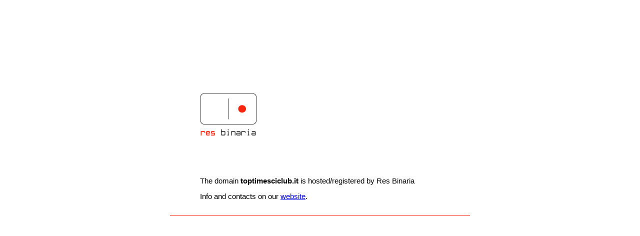

--- FILE ---
content_type: text/html
request_url: http://toptimesciclub.it/index.pl?pos=04.00&item=49
body_size: 800
content:

<!DOCTYPE html PUBLIC "-//W3C//DTD XHTML 1.0 Strict//EN"
		"http://www.w3.org/TR/xhtml1/DTD/xhtml1-strict.dtd">
<html>
  <head>
	<meta http-equiv="content-type" content="text/html; charset=ISO-8859-1" />
	<meta name="ROBOTS" content="ALL" />
  	<meta name="DESCRIPTION" content="Sviluppo progetti web based" />
 	<meta name="KEYWORDS" content="applicazioni web based,web applications,analisi processi,qualita,siti web, lucca, 
					salerno,fossano,quality,applicazioni web su palmari wireless, era italia, riduzione costi" />

	<link rel="shortcut icon" href="favicon.ico" />
    <title>RES BINARIA</title>
    <style>
	body {background-color:#FFF;text-align:center;font-size:11pt;font-family: Verdana, "Trebouchet ms", sans-serif;}
	img {border:none;}
	#contenitore {width:600px;margin:10% auto;text-align:left;border-bottom:1px solid #F7250D;} 
    	#logo {margin:10% 0 10% 10%;}
 	#testo {margin-left:10%;margin-bottom:5%; }
    </style>
</head>
<body>
	<div id="contenitore">
	
	<a href="http://www.resbinaria.com">
	<img id="logo" src="logo-00.gif" alt="Logo di Res Binaria: tessera di domino 0 1"/></a>

	<div id="testo"><p>The domain <strong>toptimesciclub.it</strong> is hosted/registered by Res Binaria</p>
	<p>Info and contacts on our <a href="http://www.resbinaria.com">website</a>.</p>
	</div>
	</div>
</body>
</html>
	 